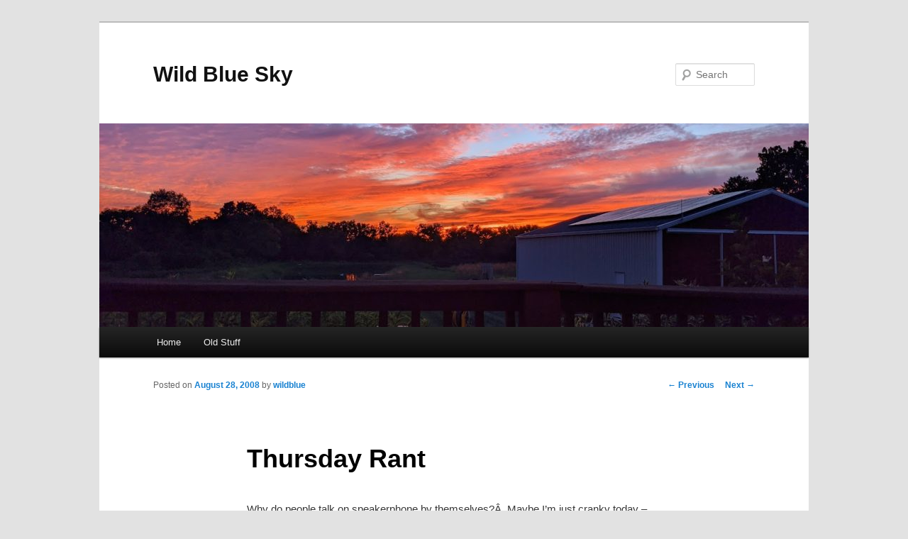

--- FILE ---
content_type: text/html; charset=utf-8
request_url: https://www.google.com/recaptcha/api2/aframe
body_size: 266
content:
<!DOCTYPE HTML><html><head><meta http-equiv="content-type" content="text/html; charset=UTF-8"></head><body><script nonce="ZfFODAtnebMC1DPY28CQcQ">/** Anti-fraud and anti-abuse applications only. See google.com/recaptcha */ try{var clients={'sodar':'https://pagead2.googlesyndication.com/pagead/sodar?'};window.addEventListener("message",function(a){try{if(a.source===window.parent){var b=JSON.parse(a.data);var c=clients[b['id']];if(c){var d=document.createElement('img');d.src=c+b['params']+'&rc='+(localStorage.getItem("rc::a")?sessionStorage.getItem("rc::b"):"");window.document.body.appendChild(d);sessionStorage.setItem("rc::e",parseInt(sessionStorage.getItem("rc::e")||0)+1);localStorage.setItem("rc::h",'1768691842181');}}}catch(b){}});window.parent.postMessage("_grecaptcha_ready", "*");}catch(b){}</script></body></html>